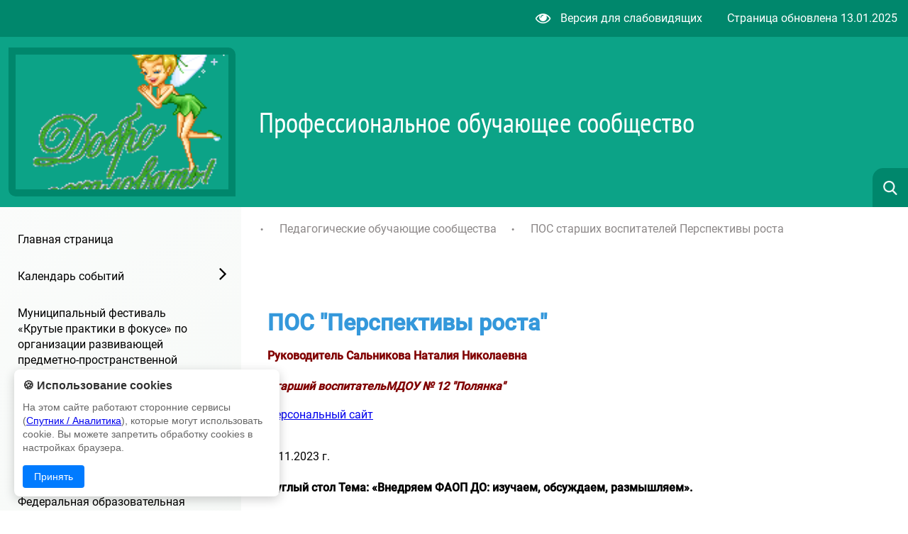

--- FILE ---
content_type: text/html; charset=UTF-8
request_url: https://ds3-tmr.edu.yar.ru/o_nas/pos_starshih_vospitateley_p_43.html
body_size: 14040
content:
<!DOCTYPE html>
<html lang=ru>

<head>
    <title> ПОС старших воспитателей Перспективы роста</title>
    <meta http-equiv=Content-Type content="text/html; charset=UTF-8">
    <meta http-equiv=X-UA-Compatible content="IE=edge">
    <meta name="generator" content="CMS2.edu"><meta name="author" content="Тихомирова Н.В."><meta name="keywords"><meta name="description">
    <meta name=viewport content="width=device-width, initial-scale=1">
    <!-- metrica?type=meta, 0.0013sec -->
    <style>
:root {
  --c_headercolor: rgb(12, 163, 135);
  --c_headerinfo: rgb(0, 135, 108);
  --c_linkhover: #c9f0e9;
  --c_backlink: #166254;
  --c_searchplaceholder: #a8dfd5;
  --c_textcolor: #fff;
  --c_searchicon: none;
  --c_filterbutton: #1a88661a;
}</style>
    <link rel=stylesheet href="https://sites.edu.yar.ru/versions/v3/templates/cms2022-11/../shared_styles/font-awesome/css/font-awesome.css?bust=1764596024">
    <link rel=stylesheet href="https://sites.edu.yar.ru/versions/v3/templates/cms2022-11/css/style.css?bust=1764596024">
    <link type=text/css rel=stylesheet href="https://sites.edu.yar.ru/versions/v3/templates/shared_styles/css/admin-tools.css?bust=1764596024">
    <link type=text/css rel=stylesheet href="https://sites.edu.yar.ru/versions/v3/templates/shared_styles/css/flex-content.css?bust=1764596024">
    
    <link rel=stylesheet href="https://sites.edu.yar.ru/versions/v3/templates/cms2022-11/../shared_styles/css/banners.css?bust=1764596024">
    
    <script type=text/javascript>var require = {"paths":{"react":"../vendor/react.production.min","react-dom":"../vendor/react-dom.production.min","css":"../vendor/css.min"},"shim":[],"urlArgs":"bust=1764596024","baseUrl":"https://sites.edu.yar.ru/versions/v3/site/js"}; 
var config = {"basePath":"https://ds3-tmr.edu.yar.ru/","systemPath":"https://sites.edu.yar.ru/versions/v3/application"};</script>
    <script type=text/javascript src="https://sites.edu.yar.ru/versions/v3/site/js/../vendor/require.min.js?bust=1764596024"></script>
    <script type=text/javascript src="https://sites.edu.yar.ru/versions/v3/site/js/admin-tools.js?bust=1764596024"></script>
    <script type=text/javascript src="https://sites.edu.yar.ru/versions/v3/site/js/watch.js?bust=1764596024"></script>
    <script type=text/javascript src="https://sites.edu.yar.ru/versions/v3/site/js/autocomplete.js?bust=1764596024"></script>
    <script type=text/javascript src="https://sites.edu.yar.ru/versions/v3/site/js/lazyload.js?bust=1764596024"></script>
    
    <!-- favicon, 0.0003sec --><!--NO FAVICON-->
    <script type=text/javascript>
        /**/
        requirejs(["autosize", "clean", "documents"], function (autosize, clean, docs) {
            autosize('autosize');
            clean('content');
            docs('content', config.systemPath + '/..');
        });
        /**/
    </script>
</head>

<body class="theme-none">
    <div class=wrapper>
        <header class=header>
            <div class="header__info">
                <div class="header__info-vision">
                    <a href="https://ds3-tmr.edu.yar.ru/?with_template=blind"><i class="fa fa-eye fa-lg" style="margin-right: 10px;"></i>
                        Версия для
                        слабовидящих</a>
                </div>
                
                <div class="header__info-update">
                    Страница обновлена <span>13.01.2025</span>
                </div>
                
            </div>
            
            <div class="header__container">
                <div class="header__inner">
                    <div class="header__photo border-on">
                        <a href="https://ds3-tmr.edu.yar.ru//index.html">
                            <img src="https://ds3-tmr.edu.yar.ru/18bd50098a9c9073100158e035db9a86_w320_h210.gif" alt="Фото организации">
                            </a>
                    </div>
                    
                    <h1 class="header__title" id=autosize data-max-height=240 style="visibility: hidden">Профессиональное обучающее сообщество              </h1>
                </div>
                
            </div>
            
            <!-- searchautocomplete?template=cms2022-11, 0.0006sec --><link rel="stylesheet" type="text/css" href="https://sites.edu.yar.ru/versions/v3/components/searchautocomplete/templates/cms2022-11/css/search.css"/> <form class="search" id="search" action="https://ds3-tmr.edu.yar.ru//search.html" method="get"> <div class="search__inner"> <img class="search__icon" src="https://sites.edu.yar.ru/versions/v3/components/searchautocomplete/templates/cms2022-11/images/search-icon.png" alt=""/> <input id="query" class="search__input" placeholder="Найти..." name="q" type="text" autocomplete="off"/> <div class="search__cross"> <span class="search__cross-bar"></span> <span class="search__cross-bar"></span> </div> </div> <div id="suggestion-box-anchor"></div> </form>
        </header>
        <div class=nav-mobile>
            
    <div class="nav-mobile__header">
        <!-- searchautocomplete?template=cms2022-11-search-mobile, 0.0006sec --><link rel="stylesheet" type="text/css" href="https://sites.edu.yar.ru/versions/v3/components/searchautocomplete/templates/cms2022-11-search-mobile/css/searchmobile.css"/> <form class="nav-mobile__search" id="search-mobile" action="https://ds3-tmr.edu.yar.ru//search.html" method="get"> <div class="nav-mobile__hamburger"> <span class="nav-mobile__hamburger-bar"></span> <span class="nav-mobile__hamburger-bar"></span> <span class="nav-mobile__hamburger-bar"></span> </div> <img class="nav-mobile__search-icon" src="https://sites.edu.yar.ru/versions/v3/components/searchautocomplete/templates/cms2022-11-search-mobile/images/search-icon.png" alt=""/> <input class="nav-mobile__search-input" placeholder="Найти..." name="q" type="text" autocomplete="off"/> <div class="nav-mobile__search-cross"> <span class="nav-mobile__search-cross-bar"></span> <span class="nav-mobile__search-cross-bar"></span> </div> </form>
    </div>
    

    <div class="nav-mobile__items">
        <!-- treemenu?id=left&template=cms2022-11-mobile-navigate&maxlevel=0&other=on, 0.0099sec -->  <ul class="nav-mobile__links">  <li class=""> <a class="" href="https://ds3-tmr.edu.yar.ru/index.html">Главная страница </a>     </li>  <li class=""> <a class=" nav-link" href="https://ds3-tmr.edu.yar.ru/kalendar_sobitiy/kalendar_sobitiy.html">Календарь событий</a>   <ul>  <li class=""><a href="https://ds3-tmr.edu.yar.ru/kalendar_sobitiy/kalendar_sobitiy.html" class="">Календарь событий</a>    </li>  </ul>  </li>  <li class=""> <a class="" href="https://ds3-tmr.edu.yar.ru/progulka_v_fokuse.html">Муниципальный фестиваль «Крутые практики в фокусе» по организации развивающей предметно-пространственной среды на прогулочных участках в детских садах</a>     </li>  <li class=""> <a class=" nav-link" href="https://ds3-tmr.edu.yar.ru/stena_pamyati/proektaya.html">Стена памяти</a>   <ul>  <li class=""><a href="https://ds3-tmr.edu.yar.ru/stena_pamyati/proektaya.html" class="">Стена памяти</a>    </li>  </ul>  </li>  <li class=""> <a class=" nav-link" href="https://ds3-tmr.edu.yar.ru/glavnaya_stranitsa/fgo.html">ФГОС ДО</a>   <ul>  <li class=""><a href="https://ds3-tmr.edu.yar.ru/glavnaya_stranitsa/fgo.html" class="">ФГОС ДО</a>    </li>  <li class=""><a href="https://ds3-tmr.edu.yar.ru/glavnaya_stranitsa/realizatsiya_fgos_do_v_tutaevskom_mun_55.html" class="">Реализация ФГОС ДО в Тутаевском муниципальном районе </a>    </li>  </ul>  </li>  <li class=""> <a class="" href="https://ds3-tmr.edu.yar.ru/federalnaya_obrazovatelnaya/federalnaya_obrazovatelnay_154.html">Федеральная образовательная программа дошкольного образования</a>     </li>  <li class=""> <a class=" nav-link" href="https://ds3-tmr.edu.yar.ru/virtualnaya_ekskursiya_v_formate_power_point/virtualnaya_ekskursiya_v_formate_power_point.html">Муниципальные конкурсы</a>   <ul>  <li class=""><a href="https://ds3-tmr.edu.yar.ru/virtualnaya_ekskursiya_v_formate_power_point/virtualnaya_ekskursiya_v_formate_power_point.html" class="">«Виртуальная экскурсия в формате Power Point»</a>    </li>  <li class=""><a href="https://ds3-tmr.edu.yar.ru/virtualnaya_ekskursiya_v_formate_power_point/festival_didakticheskih_igr_80.html" class="">Фестиваль дидактических игр  по сенсорному развитию для детей раннего возраста</a>    </li>  </ul>  </li>  <li class="active"> <a class=" nav-link" href="https://ds3-tmr.edu.yar.ru/o_nas/pos_starshih_vospitateley_p_43.html">Педагогические обучающие сообщества</a>   <ul>  <li class="active"><a href="https://ds3-tmr.edu.yar.ru/o_nas/pos_starshih_vospitateley_p_43.html" class="">ПОС старших воспитателей Перспективы роста</a>    </li>  <li class=""><a href="https://ds3-tmr.edu.yar.ru/o_nas/rayonnoe_metodicheskoe_ob_e_72.html" class="">Районное методическое объединение воспитателей дошкольного образования</a>    </li>  <li class=""><a href="https://ds3-tmr.edu.yar.ru/o_nas/pos_novie_tehnologii.html" class="">ПОС &quot;Новые технологии для нового поколения&quot;</a>    </li>  <li class=""><a href="https://ds3-tmr.edu.yar.ru/o_nas/pos_sreda__tretiy_uchitel.html" class="">ПОС &quot;Пространство 4Т&quot;</a>    </li>  <li class=""><a href="https://ds3-tmr.edu.yar.ru/o_nas/rayonnoe_metodicheskoe_ob_e_71.html" class="">ПОС  &quot;Крутая песочница&quot; воспитателей  групп раннего возраста</a>    </li>  </ul>  </li>  <li class=""> <a class="" href="https://ds3-tmr.edu.yar.ru/gostevaya_/gostevaya_stranitsa.html">Гостевая книга </a>     </li>  <li class="0"> <a class="" href="https://www.edu.yar.ru/russian/org/schools/index.html">Другие организации</a>     </li>  </ul>
    </div>
    



        </div>
        
        <main class=content>
            <nav class=nav>
                
    <!-- treemenu?id=left&template=cms2022-11-navigate&maxlevel=0&other=on, 0.0048sec -->  <ul class="nav__links">  <li class=""> <a href="https://ds3-tmr.edu.yar.ru/index.html" class="">Главная страница </a>     </li>  <li class=""> <a href="https://ds3-tmr.edu.yar.ru/kalendar_sobitiy/kalendar_sobitiy.html" class=" nav-link">Календарь событий</a>   <ul>  <li class="nav__link-main "><a href="https://ds3-tmr.edu.yar.ru/kalendar_sobitiy/kalendar_sobitiy.html" class="">Календарь событий</a>    </li>  </ul>  </li>  <li class=""> <a href="https://ds3-tmr.edu.yar.ru/progulka_v_fokuse.html" class="">Муниципальный фестиваль «Крутые практики в фокусе» по организации развивающей предметно-пространственной среды на прогулочных участках в детских садах</a>     </li>  <li class=""> <a href="https://ds3-tmr.edu.yar.ru/stena_pamyati/proektaya.html" class=" nav-link">Стена памяти</a>   <ul>  <li class="nav__link-main "><a href="https://ds3-tmr.edu.yar.ru/stena_pamyati/proektaya.html" class="">Стена памяти</a>    </li>  </ul>  </li>  <li class=""> <a href="https://ds3-tmr.edu.yar.ru/glavnaya_stranitsa/fgo.html" class=" nav-link">ФГОС ДО</a>   <ul>  <li class="nav__link-main "><a href="https://ds3-tmr.edu.yar.ru/glavnaya_stranitsa/fgo.html" class="">ФГОС ДО</a>    </li>  <li class="nav__link-main "><a href="https://ds3-tmr.edu.yar.ru/glavnaya_stranitsa/realizatsiya_fgos_do_v_tutaevskom_mun_55.html" class="">Реализация ФГОС ДО в Тутаевском муниципальном районе </a>    </li>  </ul>  </li>  <li class=""> <a href="https://ds3-tmr.edu.yar.ru/federalnaya_obrazovatelnaya/federalnaya_obrazovatelnay_154.html" class="">Федеральная образовательная программа дошкольного образования</a>     </li>  <li class=""> <a href="https://ds3-tmr.edu.yar.ru/virtualnaya_ekskursiya_v_formate_power_point/virtualnaya_ekskursiya_v_formate_power_point.html" class=" nav-link">Муниципальные конкурсы</a>   <ul>  <li class="nav__link-main "><a href="https://ds3-tmr.edu.yar.ru/virtualnaya_ekskursiya_v_formate_power_point/virtualnaya_ekskursiya_v_formate_power_point.html" class="">«Виртуальная экскурсия в формате Power Point»</a>    </li>  <li class="nav__link-main "><a href="https://ds3-tmr.edu.yar.ru/virtualnaya_ekskursiya_v_formate_power_point/festival_didakticheskih_igr_80.html" class="">Фестиваль дидактических игр  по сенсорному развитию для детей раннего возраста</a>    </li>  </ul>  </li>  <li class="active"> <a href="https://ds3-tmr.edu.yar.ru/o_nas/pos_starshih_vospitateley_p_43.html" class=" nav-link">Педагогические обучающие сообщества</a>   <ul>  <li class="nav__link-main active"><a href="https://ds3-tmr.edu.yar.ru/o_nas/pos_starshih_vospitateley_p_43.html" class="">ПОС старших воспитателей Перспективы роста</a>    </li>  <li class="nav__link-main "><a href="https://ds3-tmr.edu.yar.ru/o_nas/rayonnoe_metodicheskoe_ob_e_72.html" class="">Районное методическое объединение воспитателей дошкольного образования</a>    </li>  <li class="nav__link-main "><a href="https://ds3-tmr.edu.yar.ru/o_nas/pos_novie_tehnologii.html" class="">ПОС &quot;Новые технологии для нового поколения&quot;</a>    </li>  <li class="nav__link-main "><a href="https://ds3-tmr.edu.yar.ru/o_nas/pos_sreda__tretiy_uchitel.html" class="">ПОС &quot;Пространство 4Т&quot;</a>    </li>  <li class="nav__link-main "><a href="https://ds3-tmr.edu.yar.ru/o_nas/rayonnoe_metodicheskoe_ob_e_71.html" class="">ПОС  &quot;Крутая песочница&quot; воспитателей  групп раннего возраста</a>    </li>  </ul>  </li>  <li class=""> <a href="https://ds3-tmr.edu.yar.ru/gostevaya_/gostevaya_stranitsa.html" class="">Гостевая книга </a>     </li>  <li class="0"> <a href="https://www.edu.yar.ru/russian/org/schools/index.html" class="">Другие организации</a>     </li>  </ul>

            </nav>

            <div class=text>
                <div class=container>
                    <div class="text__info">
                        <div class="text__info-update">
                            Страница обновлена <span>13.01.2025</span>
                        </div>
                        
                        <div class="text__info-eye">
                            <a href="https://ds3-tmr.edu.yar.ru/?with_template=blind"><i class="fa fa-eye fa-lg" style="margin-right: 10px;"></i> Версия для
                                слабовидящих</a>
                        </div>
                        
                        <div class="text__info-title">Профессиональное обучающее сообщество              </div>
                        
                    </div>
                    
                    <!-- breadcrumbs?template=cms2022-11, 0.0016sec --><ul class="breadcrumbs">  <li> <a href="">Педагогические обучающие сообщества</a>  </li>  <li>  <a class="last" href="https://ds3-tmr.edu.yar.ru/o_nas/pos_starshih_vospitateley_p_43.html">ПОС старших воспитателей Перспективы роста</a> </li>  </ul>
                    <div class="text__button-up"><i class="fa fa-angle-up fa-lg"></i></div>
                    
                    <div id=content><div id = 'block73' class='bl-1'><p style="text-align:justify">&nbsp;</p>

<table border="0" cellpadding="1" cellspacing="1" style="width:800px">
	<tbody>
		<tr>
			<td><img alt src="https://ds3-tmr.edu.yar.ru/izobrazheniya/tfbxnxzhd2g_w250_h177_w250_h177.jpg" style="height:177px; width:250px"></td>
			<td>
			<h1><span style="color:#3498db"><span face="Times New Roman, Times, serif"><strong>ПОС&nbsp;</strong></span><strong>"Перспективы роста"</strong></span></h1>

			<p><span style="line-height:1.7"><span><span><span><strong><span><span style="color:maroon">Руководитель Сальникова Наталия Николаевна</span></span></strong></span></span></span></span></p>

			<p style="text-align:start"><span style="line-height:1.7"><span><span><span><span style="text-decoration-thickness:initial"><span style="text-decoration-style:initial"><span style="text-decoration-color:initial"><span><strong><em><span style="color:maroon">Старший воспитательМДОУ № 12 "Полянка"</span></em></strong></span></span></span></span></span></span></span></span></p>

			<p style="text-align:start"><a href="https://salnickova.tilda.ws/">Персональный сайт</a></p>
			</td>
		</tr>
	</tbody>
</table>

<p><span><span><span style="line-height:21.0pt"><span><span><span><span style="color:black">30.11.2023 г.</span></span></span></span></span></span></span></p>

<p style="text-align:justify"><span><span><span style="text-justify:inter-ideograph"><span style="line-height:21.0pt"><span><strong><span><span><span style="color:black">Круглый стол&nbsp;Тема: «Внедряем ФАОП ДО: изучаем, обсуждаем, размышляем».</span></span></span></strong></span></span></span></span></span></p>

<p><span><span><span style="line-height:normal"><span><strong><span><span><span style="color:black">План заседания</span></span></span></strong></span></span></span></span></p>

<ol>
	<li><span><span><span style="line-height:normal"><span><span><span><span style="color:black">Корректировка плана работы.</span></span></span></span></span></span></span></li>
	<li style="text-align:justify"><span><span><span style="text-justify:inter-ideograph"><span style="line-height:normal"><span><span><span><span style="color:red">Выступление ст. воспитателя МДОУ № 11 «Колокольчик» «Составление Образовательной программы дошкольного образования».</span></span></span></span></span></span></span></span></li>
	<li style="text-align:justify"><span><span><span style="text-justify:inter-ideograph"><span style="line-height:normal"><span><span><span><span style="color:red">Сообщение информации с вебинара ИРО «Новый учебный год: реализуем образовательную программу ДО в соответствии с ФОП ДО» (Сальникова Н.Н., ст. воспитатель МДОУ № 12 «Полянка», руководитель ПОС ст. воспитателей).</span></span></span></span></span></span></span></span></li>
	<li style="text-align:justify"><span><span><span style="text-justify:inter-ideograph"><span style="line-height:normal"><span><span><span><span style="color:black">Организационные вопросы (Скворцова Н.А., методист&nbsp; МУДПО «ИОЦ»).</span></span></span></span></span></span></span></span></li>
</ol>

<ul>
	<li><span><span style="line-height:115%"><span><strong><span><span style="line-height:115%"><span>Видеофрагмент &nbsp;«Неудобный ребёнок»</span></span></span></strong></span></span></span></li>
	<li style="text-align:justify"><span><span><span style="text-justify:inter-ideograph"><span><strong><span>Упражнение &nbsp;«Дерево ожиданий».</span></strong></span></span></span></span></li>
</ul>

<p style="text-align:justify"><span><span><span style="text-justify:inter-ideograph"><span><strong><span>Цель:</span></strong><span>&nbsp;участники самостоятельно формируют свои ожидания от заседания ПОС, узнают об ожиданиях других участников, на протяжении всего мероприятия видят свое продвижение вперед, либо оставшиеся нерешённые вопросы.</span></span></span></span></span></p>

<p style="text-align:justify"><span><span><span style="text-justify:inter-ideograph"><span><strong><span>Материал:</span></strong><span>&nbsp;заготовленные заранее из цветной бумаги шаблоны яблок, фломастеры, плакат, скотч.</span></span></span></span></span></p>

<p style="text-align:justify"><span><span><span style="text-justify:inter-ideograph"><span><strong><span>Структура работы:&nbsp;</span></strong><span>Ведущий заранее готовит большой плакат с «условным деревом». Участникам заранее раздаются заготовленные яблоки. На них участники пишут свои ожидания от семинара и по очереди помещают их на дерево. Ожиданий может быть несколько. По мере того как пожелания будут исполняться, т.е. яблоки начнут «созревать», можно их срывать и складывать в корзину.</span></span></span></span></span></p>

<ul>
	<li style="text-align:justify"><span><span style="text-justify:inter-ideograph"><span style="line-height:115%"><span><em><span><span style="line-height:115%"><span>АОП ДО для обучающихся <strong>с нарушениями слуха</strong> (глухих, слабослышащих и позднооглохших, перенесших операцию по кохлеарной имплантации (КИ).</span></span></span></em></span></span></span></span></li>
	<li style="text-align:justify"><span><span style="text-justify:inter-ideograph"><span style="line-height:115%"><span><em><span><span style="line-height:115%"><span>АОП ДО для обучающихся <strong>с нарушениями зрения</strong> (слепых, слабовидящих, с амблиопией и косоглазием).</span></span></span></em></span></span></span></span></li>
	<li style="text-align:justify"><span><span style="text-justify:inter-ideograph"><span style="line-height:115%"><span><em><span><span style="line-height:115%"><span>АОП ДО для обучающихся <strong>с тяжелыми нарушениями речи</strong> (далее - ТНР).</span></span></span></em></span></span></span></span></li>
	<li style="text-align:justify"><span><span style="text-justify:inter-ideograph"><span style="line-height:115%"><span><em><span><span style="line-height:115%"><span>АОП ДО для обучающихся <strong>с нарушениями опорно-двигательного аппарата</strong> (далее - НО ДА).</span></span></span></em></span></span></span></span></li>
	<li style="text-align:justify"><span><span style="text-justify:inter-ideograph"><span style="line-height:115%"><span><em><span><span style="line-height:115%"><span>АОП ДО для обучающихся <strong>с задержкой психического развития</strong> (далее - ЗПР).</span></span></span></em></span></span></span></span></li>
	<li style="text-align:justify"><span><span style="text-justify:inter-ideograph"><span style="line-height:115%"><span><em><span><span style="line-height:115%"><span>АОП ДО для обучающихся с <strong>расстройствами аутистического спектра</strong> (далее - РАС).</span></span></span></em></span></span></span></span></li>
	<li style="text-align:justify"><span><span style="text-justify:inter-ideograph"><span style="line-height:115%"><span><em><span><span style="line-height:115%"><span>АОП ДО для обучающихся <strong>с умственной отсталостью</strong> (интеллектуальными нарушениями) (далее - УО).</span></span></span></em></span></span></span></span></li>
	<li style="text-align:justify"><span><span style="text-justify:inter-ideograph"><span style="line-height:115%"><span><em><span><span style="line-height:115%"><span>АОП ДО для обучающихся <strong>с тяжелыми множественными нарушениями развития</strong> (далее - ТМНР).</span></span></span></em></span></span></span></span></li>
</ul>

<p style="text-align:justify"><span><span style="text-justify:inter-ideograph"><span style="line-height:normal"><span><strong><em><span><span>Адаптированные программы:</span></span></em></strong></span></span></span></span></p>

<p style="text-align:justify"><span><span style="text-justify:inter-ideograph"><span style="line-height:normal"><span><em><u><span><span>&nbsp;Группа комбинированной направленности</span></span></u><span><span> – ОП ДО +АОП ДО по&nbsp;количеству детей</span></span></em></span></span></span></span><span><span style="text-justify:inter-ideograph"><span style="line-height:normal"><span><em><span><span>&nbsp; &nbsp; &nbsp; &nbsp; &nbsp; &nbsp; &nbsp; &nbsp; &nbsp; &nbsp; &nbsp; &nbsp; &nbsp; &nbsp; &nbsp; &nbsp; &nbsp; &nbsp; &nbsp; &nbsp; &nbsp; &nbsp; &nbsp; &nbsp; &nbsp; &nbsp; &nbsp; &nbsp; &nbsp; &nbsp; &nbsp; &nbsp;</span></span></em></span></span></span></span></p>

<p style="text-align:justify"><span><span style="text-justify:inter-ideograph"><span style="line-height:normal"><span><em><u><span><span>Группа компенсирующей направленности</span></span></u></em><em><span><span> – АОП ДО по диагнозам</span></span></em></span></span></span></span></p>

<p style="text-align:justify"><span><span style="text-justify:inter-ideograph"><span style="line-height:normal"><span><strong><span><span>Вопросы для обсуждения: </span></span></strong></span></span></span></span></p>

<ul>
	<li style="text-align:justify"><span><span style="text-justify:inter-ideograph"><span style="line-height:normal"><span><strong><span><span>Какие программы должны быть у узких специалистов?</span></span></strong></span></span></span></span></li>
</ul>

<p style="text-align:justify"><span><span style="text-justify:inter-ideograph"><span style="line-height:normal"><span><span><span>&nbsp;(учитель-логопед, педагог-психолог, инструктор по физической культуре, музыкальный руководитель).</span></span></span></span></span></span></p>

<ul>
	<li style="text-align:justify"><span><span style="text-justify:inter-ideograph"><span style="line-height:normal"><span><strong><span><span>дети-инвалиды (АОП или Программа реализации ИПРА?)</span></span></strong></span></span></span></span></li>
</ul>

<p style="text-align:justify"><span><span><span style="text-justify:inter-ideograph"><span style="line-height:normal"><span><strong><em><span><span><span style="color:black">Структура АОП для ребёнка с ОВЗ</span></span></span></em></strong><strong>&nbsp; </strong></span></span></span></span></span></p>

<p style="text-align:justify"><span><span><span style="text-justify:inter-ideograph"><span style="line-height:normal"><span><strong><span><span><span style="color:black"><em>Индивидуальный образовательный маршрут</em></span></span></span></strong></span></span></span></span></span></p>

<ul>
	<li style="text-align:justify"><span><span><span style="text-justify:inter-ideograph"><span style="line-height:normal"><span><span><span><span style="color:black">Сальникова Н.Н., ст. воспитатель МДОУ № 12 «Полянка»,</span></span></span></span></span></span></span></span></li>
	<li style="text-align:justify"><span><span><span style="text-justify:inter-ideograph"><span style="line-height:normal"><span><span><span>Обсуждение структуры ИОМ.</span></span></span></span></span></span></span></li>
</ul>

<p style="text-align:justify">&nbsp;</p>

<p style="text-align:justify"><span><span style="line-height:normal"><span><strong><span><span><span><span style="color:#343434">10 февраля 2023 года</span></span></span></span></strong><span><span><span><span style="color:#343434">&nbsp; на базе МДОУ №5 «Радуга» ТМР, прошло&nbsp; заседание педагогического образовательного сообщества старших воспитателей «Перспективы роста», которое&nbsp; проходило &nbsp;в форме практикума по теме «Внутренняя система оценки качества дошкольного образования», целью которого являлось использование инструмента для комплексной оценки качества дошкольного образования шкалами </span></span></span></span><span lang="EN-US"><span><span><span style="color:#343434">ECERS</span></span></span></span><span><span><span><span style="color:#343434">-</span></span></span></span><span lang="EN-US"><span><span><span style="color:#343434">R</span></span></span></span><span><span><span><span style="color:#343434">. В ходе проведения мероприятия&nbsp; старший воспитатель&nbsp; Серебрякова М.В.. (МДОУ №5 «Радуга») из опыта работы&nbsp; представила <a href="../materiali_zasedaniy_mo/master-klass.pptx">мастер-класс&nbsp;</a> по тайм-менеджменту <a href="../materiali_zasedaniy_mo/master.docx">«Управляй своим&nbsp; временем»</a>, как одну из форм работы с педагогами. </span></span></span></span></span></span></span></p>

<p style="text-align:justify"><span><span style="line-height:normal"><span><span><span><span><span style="color:#343434">Заведующий МДОУ №5 «Радуга»&nbsp; Козлова И.В.<strong><em> &nbsp;&nbsp;</em></strong>и И.О. заведующего МДОУ №26 «Алёнушка» провели <a href="../materiali_zasedaniy_mo/master-klass___1_.docx">мастер-класс&nbsp; «Практическое применение&nbsp; шкал </a></span></span></span></span><a href="../materiali_zasedaniy_mo/master-klass___1_.docx"><span lang="EN-US"><span><span><span style="color:#343434">ECERS</span></span></span></span><span><span><span><span style="color:#343434">-</span></span></span></span><span lang="EN-US"><span><span><span style="color:#343434">R</span></span></span></span> </a><span><span><span><span style="color:#343434"><a href="../materiali_zasedaniy_mo/master-klass___1_.docx">в самообследовании педагога»</a>, в ходе которого была проведена, как теоретическая. так и практическая часть.&nbsp; Старшие воспитатели активно проводили самоанализ&nbsp; развивающей предметно - пространственной&nbsp; среды группы с использованием инструментария.&nbsp; </span></span></span></span></span></span></span></p>

<p style="text-align:justify"><span><span style="line-height:normal"><span><span><span><span><span style="color:#343434">В заключении подвели итоги мероприятия&nbsp; и обсудили&nbsp; план&nbsp; проведения следующего заседания</span></span></span></span></span></span></span></p>

<p style="text-align:justify"><span><span style="line-height:normal"><span><strong><span><span>13 &nbsp;января 2023</span></span></strong><span><span> года на базе МДОУ №3 «Лукошко» прошло очередное&nbsp; заседание&nbsp; педагогического образовательного сообщества старших воспитателей&nbsp; &nbsp;«Перспективы роста», на котором&nbsp; продолжали обсуждать вопрос по&nbsp; организации работы дошкольного учреждения с детьми с ограниченными возможностями здоровья.&nbsp; Это определенная группа детей, требующая особого внимания&nbsp; и подхода к воспитанию. На мероприятии выступила с презентацией «Ребенок с ОВЗ в ДОО: нормативная основа для успешной реализации &nbsp;адаптивно развивающей стратегии» к.п.н., методист МУ ДПО «ИОЦ» Ягодкина О.К. , где &nbsp;особое внимание &nbsp;&nbsp;было обращено на написание программ АООП и АОП.</span></span></span></span></span></p>

<p style="text-align:justify"><span><span style="line-height:normal"><span><span><span>Выявление отклонений в развитии и&nbsp; раннее начало целенаправленной комплексной коррекционной помощи позволяет исправить уже имеющиеся нарушения,</span></span></span></span></span></p>

<p style="text-align:justify"><span><span style="line-height:normal"><span><span><span>педагог – психолог, руководитель ПМПК «Центр&nbsp;&nbsp; Стимул»&nbsp;&nbsp; Петухова Н.А. &nbsp;в своем выступлении «Актуальные вопросы организации психолого-педагогического консилиума» обратила внимание на работу ППк, &nbsp;нормативно-правовую базу педагога-психолога ДОУ, алгоритм деятельности по выявлению детей с ОВЗ. </span></span></span></span></span></p>

<p style="text-align:justify"><span><span style="line-height:normal"><span><span><span>&nbsp;На заседании педагоги задавали вопросы, на которые&nbsp; получали исчерпывающие ответы, обменивались опытом работы.</span></span></span></span></span></p>

<p style="text-align:justify">&nbsp;</p>

<p style="text-align:justify">&nbsp;</p>

<p style="text-align:justify"><span><span style="line-height:normal"><span><strong><span><span>9 декабря 2022 года</span></span></strong><span><span> на базе МДОУ №5 «Радуга» ТМР, в рамках работы педагогического образовательного сообщества старших воспитателей «Перспективы роста»,</span></span></span></span></span></p>

<p style="text-align:justify"><span><span style="line-height:normal"><span><span><span>В профессиональном взаимодействии приняли участие 13 педагогов.</span></span></span></span></span></p>

<p><span><span style="line-height:normal"><span><span><span>Повышение уровня профессиональной компетентности участников педагогического образовательного сообщества проходило в форме круглого стола по теме «Внутренняя система оценки качества дошкольного образования», целью которого являлось обеспечение организационно-методического и информационно-аналитического сопровождения процесса реализации внутренней системы оценки качества дошкольного образования. </span></span></span></span></span></p>

<p style="text-align:justify"><span><span style="line-height:normal"><span><span><span>В ходе проведения мероприятия педагоги</span></span></span></span></span></p>

<p style="text-align:justify"><span><span style="line-height:normal"><span><span><span>&nbsp;Зимина О.А. (МДОУ №4 «Буратино»)&nbsp;<a href="../materiali_zasedaniy_mo/chto_takoe_forsayt-_sessiya.pptx"><span style="color:blue">Что такое ФОРСАЙТ- сессия?</span></a></span></span></span></span></span></p>

<p style="text-align:justify"><span><span style="line-height:normal"><span><span><span>&nbsp;Веселова Т.В.&nbsp; (МДОУ №6 «Ягодка») &nbsp;</span></span></span></span></span></p>

<p style="text-align:justify"><span><span style="line-height:normal"><span><span><span>из опыта работы представили материал <a href="../materiali_zasedaniy_mo/forsayt-sessiya.pptx"><span style="color:blue">«Форсайт-сессия, как одна из форм работы с педагогами»</span></a>.&nbsp;</span></span></span></span></span></p>

<p style="text-align:justify"><span><span style="line-height:normal"><span><span><span>Козлова И.В. (МДОУ №5 «Радуга») в своем выступлении акцентировала внимание на: актуальность, нормативно-правовую базу и условия проведения ВСОКО в ДОУ</span></span></span></span></span></p>

<ul>
	<li><span><span style="line-height:normal"><span style="tab-stops:list 36.0pt"><span><span><span>Внутренняя система оценки качества образования в ДОУ</span></span></span></span></span></span></li>
</ul>

<p><span><span style="line-height:normal"><span><span><span><a href="../materiali_zasedaniy_mo/vsoko.pptx"><span style="color:blue">Презентация</span></a>, <a href="../materiali_zasedaniy_mo/vistuplenie.docx"><span style="color:blue">выступление</span></a></span></span></span></span></span></p>

<p><span><span style="line-height:normal"><span><span><span><a href="../materiali_zasedaniy_mo/karta_tehnologii_ikt.doc"><span><span style="color:blue">Диагностическая карта инновационного потенциала педагога 2015- 2016 уч.год</span></span></a></span></span></span></span></span></p>

<p><span><span style="line-height:normal"><span><span><span><a href="../materiali_zasedaniy_mo/polozhenie_o_vnutrenney_sisteme_otsenki_kachestva_obrazovaniya.docx"><span><span style="color:blue">Положение о внутренней системе оценки качества образования</span></span></a></span></span></span></span></span></p>

<p><span><span style="line-height:normal"><span><span><span><a href="../materiali_zasedaniy_mo/polozhenie_o_kontrolno_-_analiticheskoy_deyatelnosti.doc"><span><span style="color:blue">Положение о контрольно-аналитической деятельности ДОУ</span></span></a></span></span></span></span></span></p>

<p><span><span style="line-height:normal"><span><span><span><a href="../materiali_zasedaniy_mo/polozhenie_o_monitoringe.doc"><span><span style="color:blue">Положение о мониторинге качества предоставляемых услуг в МДОУ детский сад № 5 «Радуга»</span></span></a></span></span></span></span></span></p>

<p style="text-align:justify"><span><span style="line-height:normal"><span><span><span>&nbsp;Захарова Л.Ф. (МДОУ №26 «Алёнушка»), рассказала об использовании шкалы ECERS для комплексной оценки качества образования. </span></span></span></span></span></p>

<p style="text-align:justify"><span><span style="line-height:normal"><span><span><span>Тихомирова Н.В. руководитель ПОС провела рефлексию в форме упражнения «Конверты» </span></span></span></span></span></p>

<p style="text-align:justify"><span><span style="line-height:normal"><span><span><span>Участники встречи поблагодарили выступающих за представленную информацию, выразили потребность в использовании предоставленной практики, а также возможность проведения практического занятия в рамках педагогического образовательного сообщества по использованию шкалы ECERS.</span></span></span></span></span></p>

<p style="text-align:justify">&nbsp;</p>

<p><span><span style="line-height:normal"><span><span><span><a href="../mo_starshiy_vozrast/pedsovet_chto_gde_kogda.pdf" target="_blank"><span style="color:blue">Педсовет "Речевое развитие дошкольников"</span></a> форма проведения интеллектуальная игра "Что? Где? Когда? " автор Леванова Ксения Евгеньевна – старший воспитатель МДОУ № 8 "Колосок" (<a href="../mo_starshiy_vozrast/pedsovet.docx"><span style="color:blue">сценарий</span></a>, <a href="../mo_starshiy_vozrast/zadaniya.docx"><span style="color:blue">задания</span></a>);</span></span></span></span></span></p>

<p><span><span style="line-height:normal"><span><span><span><a href="../mo_starshiy_vozrast/soprovozhdenie_detey_s_ovz.docx"><span style="color:blue">Выступление</span></a> учителя - логопеда Атоян Светланы Евгеньевны</span></span></span></span></span></p>

<p><span><span style="line-height:normal"><span><span><span>"Создание &nbsp;специальных условий&nbsp; для&nbsp; дошкольников с ТНР в условиях дошкольной образовательной организации" (</span></span><span><span><a href="../mo_starshiy_vozrast/sozdanie_usloviy_dlya_detey_s_ovz.pptx"><span><span style="color:blue">презентация</span></span></a></span></span><span><span>, </span></span><span><span><a href="../mo_starshiy_vozrast/rasporyazhenie_minprosveshcheniya_rf_ot_06_04_2021_n_r-77_o_vnesenii_izmeneniy_v_primernoe_polozhenie_ob.rtf"><span><span style="color:blue">приложение</span></span></a></span></span><span><span>)</span></span></span></span></span></p>

<p style="text-align:justify">&nbsp;</p>
</div></div>
                </div>
                
            </div>
            
        </main>
        <!-- banners, 0.0594sec --><link href="https://sites.edu.yar.ru/versions/v3/components/banners/templates/modern/css/style.css" rel="stylesheet" type="text/css"/> <div class="_resource"> <div class="_resource__wrapper"> <div class="_resource__list" id="_resource__slider">        <div class="_resource__item"> <a class="_resource__link" target="_blank" href="https://www.edu.yar.ru"> <div class="_resource__image" style="background-image: url(https://cms2.edu.yar.ru//res_images/color/ctiso.png)" title="Областной информационно-образовательный портал"></div> <span class="_resource__title">Областной информационно-образовательный портал</span> </a> </div>  <div class="_resource__item"> <a class="_resource__link" target="_blank" href="https://edu.gov.ru/press/9388/minprosvescheniya-rossii-utverdilo-plan-meropriyatiy-goda-detskogo-otdyha/"> <div class="_resource__image" style="background-image: url(https://cms2.edu.yar.ru//res_images/god-detskogo-otdiha.png)" title="Год детского отдыха в системе образования"></div> <span class="_resource__title">Год детского отдыха в системе образования</span> </a> </div>  <div class="_resource__item"> <a class="_resource__link" target="_blank" href="http://math.edu.yar.ru"> <div class="_resource__image" style="background-image: url(https://cms2.edu.yar.ru//res_images/color/math.png)" title="Региональный портал «Математика для всех»"></div> <span class="_resource__title">Региональный портал «Математика для всех»</span> </a> </div>  <div class="_resource__item"> <a class="_resource__link" target="_blank" href="https://объясняем.рф/"> <div class="_resource__image" style="background-image: url(https://cms2.edu.yar.ru//res_images/color/logo_obyasnyaem.png)" title="объясняем.рф"></div> <span class="_resource__title">объясняем.рф</span> </a> </div>  <div class="_resource__item"> <a class="_resource__link" target="_blank" href="https://www.edu.yar.ru/safety/longreads/202206profilaktika.html"> <div class="_resource__image" style="background-image: url(https://cms2.edu.yar.ru//res_images/color/safety_0.png)" title="Осторожно - мошенники!"></div> <span class="_resource__title">Осторожно - мошенники!</span> </a> </div>  <div class="_resource__item"> <a class="_resource__link" target="_blank" href="https://podrostok.edu.yar.ru"> <div class="_resource__image" style="background-image: url(https://cms2.edu.yar.ru//res_images/color/podrostok.png)" title="Интернет-сайт «Подросток и закон»"></div> <span class="_resource__title">Интернет-сайт «Подросток и закон»</span> </a> </div>  <div class="_resource__item"> <a class="_resource__link" target="_blank" href="https://www.edu.yar.ru/safety"> <div class="_resource__image" style="background-image: url(https://cms2.edu.yar.ru//res_images/color/bezo.png)" title="Информационный раздел сети образовательных учреждений Ярославской области, посвященный безопасной работе в сети Интернет"></div> <span class="_resource__title">Информационный раздел сети образовательных учреждений Ярославской области, посвященный безопасной работе в сети Интернет</span> </a> </div>  <div class="_resource__item"> <a class="_resource__link" target="_blank" href="https://culture76.ru/school-culture/"> <div class="_resource__image" style="background-image: url(https://cms2.edu.yar.ru//res_images/color/culture76.png)" title="Культура для школьников на портале Культура Ярославии"></div> <span class="_resource__title">Культура для школьников на портале Культура Ярославии</span> </a> </div>  <div class="_resource__item"> <a class="_resource__link" target="_blank" href="https://www.gosuslugi.ru/"> <div class="_resource__image" style="background-image: url(https://cms2.edu.yar.ru//res_images/color/gosuslugi.png)" title="Единый портал государственных и муниципальных услуг"></div> <span class="_resource__title">Единый портал государственных и муниципальных услуг</span> </a> </div>  <div class="_resource__item"> <a class="_resource__link" target="_blank" href="https://deti-76.ru/"> <div class="_resource__image" style="background-image: url(https://cms2.edu.yar.ru//res_images/color/logo-final.png)" title="Официальное СМИ Уполномоченного по правам ребенка в Ярославской области"></div> <span class="_resource__title">Официальное СМИ Уполномоченного по правам ребенка в Ярославской области</span> </a> </div>  <div class="_resource__item"> <a class="_resource__link" target="_blank" href="https://talant.edu.yar.ru"> <div class="_resource__image" style="background-image: url(https://cms2.edu.yar.ru//res_images/color/talant.png)" title="Региональный портал «Таланты Ярославии»"></div> <span class="_resource__title">Региональный портал «Таланты Ярославии»</span> </a> </div>  <div class="_resource__item"> <a class="_resource__link" target="_blank" href="https://edu.gov.ru"> <div class="_resource__image" style="background-image: url(https://cms2.edu.yar.ru//res_images/color/edu_gov_ru.png)" title="Минпросвещения РФ"></div> <span class="_resource__title">Минпросвещения РФ</span> </a> </div>  <div class="_resource__item"> <a class="_resource__link" target="_blank" href="https://minobrnauki.gov.ru/"> <div class="_resource__image" style="background-image: url(https://cms2.edu.yar.ru//res_images/color/minobrnauki_gov_ru.png)" title="Минобрнауки РФ"></div> <span class="_resource__title">Минобрнауки РФ</span> </a> </div>  <div class="_resource__item"> <a class="_resource__link" target="_blank" href="https://xn--2024-u4d6b7a9f1a.xn--p1ai/"> <div class="_resource__image" style="background-image: url(https://cms2.edu.yar.ru//res_images/color/family24.png)" title="Год семьи"></div> <span class="_resource__title">Год семьи</span> </a> </div>  <div class="_resource__item"> <a class="_resource__link" target="_blank" href="https://edu.gov.ru/national-project"> <div class="_resource__image" style="background-image: url(https://cms2.edu.yar.ru//res_images/color/obrazovanie.png)" title="Национальный проект «Образование"></div> <span class="_resource__title">Национальный проект «Образование</span> </a> </div>  <div class="_resource__item"> <a class="_resource__link" target="_blank" href="https://edu.gov.ru/god_pedagoga_i_nastavnika#news-by-tags"> <div class="_resource__image" style="background-image: url(https://cms2.edu.yar.ru//res_images/color/banner_170x110.png)" title="Год педагога и наставника"></div> <span class="_resource__title">Год педагога и наставника</span> </a> </div>  <div class="_resource__item"> <a class="_resource__link" target="_blank" href="http://obrnadzor.gov.ru"> <div class="_resource__image" style="background-image: url(https://cms2.edu.yar.ru//res_images/color/obrnadzor_gov_ru.png)" title="Рособрнадзор"></div> <span class="_resource__title">Рособрнадзор</span> </a> </div>  <div class="_resource__item"> <a class="_resource__link" target="_blank" href="https://растимдетей.рф/"> <div class="_resource__image" style="background-image: url(https://cms2.edu.yar.ru//res_images/color/rastim.png)" title="Портал «Растим детей»"></div> <span class="_resource__title">Портал «Растим детей»</span> </a> </div>  <div class="_resource__item"> <a class="_resource__link" target="_blank" href="http://www.iro.yar.ru"> <div class="_resource__image" style="background-image: url(https://cms2.edu.yar.ru//res_images/color/iro.png)" title="ГАУ ДПО ЯО «Институт развития образования»"></div> <span class="_resource__title">ГАУ ДПО ЯО «Институт развития образования»</span> </a> </div>  <div class="_resource__item"> <a class="_resource__link" target="_blank" href="https://obrnadzor.gov.ru/gia/"> <div class="_resource__image" style="background-image: url(https://cms2.edu.yar.ru//res_images/color/ege-logo.png)" title="Официальный информационный портал ЕГЭ"></div> <span class="_resource__title">Официальный информационный портал ЕГЭ</span> </a> </div>  <div class="_resource__item"> <a class="_resource__link" target="_blank" href="https://fgos.ru/"> <div class="_resource__image" style="background-image: url(https://cms2.edu.yar.ru//res_images/color/fgos.png)" title="Федеральные государственные образовательные стандарты"></div> <span class="_resource__title">Федеральные государственные образовательные стандарты</span> </a> </div>  <div class="_resource__item"> <a class="_resource__link" target="_blank" href="http://resurs-yar.ru/"> <div class="_resource__image" style="background-image: url(https://cms2.edu.yar.ru//res_images/color/resurs.png)" title="Центр профессиональной ориентации и психологической поддержки «Ресурс»"></div> <span class="_resource__title">Центр профессиональной ориентации и психологической поддержки «Ресурс»</span> </a> </div>  <div class="_resource__item"> <a class="_resource__link" target="_blank" href="https://proektoria.online/forum"> <div class="_resource__image" style="background-image: url(https://cms2.edu.yar.ru//res_images/color/proektoria.png)" title="Всероссийский форум «ПроеКТОриЯ»"></div> <span class="_resource__title">Всероссийский форум «ПроеКТОриЯ»</span> </a> </div>  <div class="_resource__item"> <a class="_resource__link" target="_blank" href="https://www.edu.yar.ru/safety/sites/region/"> <div class="_resource__image" style="background-image: url(https://cms2.edu.yar.ru//res_images/color/bezo.png)" title="Региональный сегмент реестра безопасных Интернет-ресурсов для детей"></div> <span class="_resource__title">Региональный сегмент реестра безопасных Интернет-ресурсов для детей</span> </a> </div>                  </div> <div class="_resource__more"><a href="#" id="_resource__more" class="_resource__more-link"><span>&#9654;</span></a></div> </div> </div> <script>
(function () {
    var slider = document.getElementById('_resource__slider');
    var more = document.getElementById('_resource__more');
    more.addEventListener('click', function (event) {
        event.preventDefault();
        if (slider.style.height != 'auto') {
            more.classList.add('_resource__more-link--less');
            slider.style.height = 'auto';
        } else {
            more.classList.remove('_resource__more-link--less');
            slider.style.height = '180px';
        }
    });
} ());
</script>
        <footer class=footer>
            <div class=container>
                <div class="footer__inner">
                    <div class="footer__contacts">
                        <div class="footer__item">
                            <div class="footer__title">Адрес:</div>
                            
                            <a target="_blank" href="https://maps.yandex.ru?text=150000, Россия, г.Ярославль, ул. Собинова, 31/6, офис 204" class="footer__text">
                                <span>150000, Россия, г.Ярославль, ул. Собинова, 31/6, офис 204</span>
                            </a>
                            
                        </div>
                        <div class="footer__item">
                            <div class="footer__title">
                                Телефон:
                            </div>
                            <a href="tel:(4852) 30-29-62 " class="footer__text">
                                <span>(4852) 30-29-62 </span>
                             </a>
                        </div>
                        
                        
                    </div>

                    <div class="footer__rights">
                        <div class="footer__organization">
                            <!-- inline?code=copy, 0.001sec --><span class="copyright">&copy; Профессиональное обучающее сообщество, 2018 &#150; 2026</span>
                            <!-- inline?code=personal, 0.0003sec -->
                        </div>
                        <!-- inline?code=cms, 0.0002sec --><span class="cms"><a href="https://cms2.edu.yar.ru" target="_blank">Работает на CMS2.edu</a> при поддержке <a href="https://www.edu.yar.ru" target="_blank">&copy; ГУ ЯО &quot;Центр телекоммуникаций и информационных систем в образовании&quot;</a></span>
                    </div>
                    
                </div>
            </div>
        </footer>
    </div>
    
    <script src="https://sites.edu.yar.ru/versions/v3/templates/cms2022-11/script/main.js"></script>
    <!-- metrica, 0.0009sec -->  <script type="text/javascript">
   (function(m,e,t,r,i,k,a){m[i]=m[i]||function(){(m[i].a=m[i].a||[]).push(arguments)};
   m[i].l=1*new Date();k=e.createElement(t),a=e.getElementsByTagName(t)[0],k.async=1,k.src=r,a.parentNode.insertBefore(k,a)})
   (window, document, "script", "https://mc.yandex.ru/metrika/tag.js", "ym");

   ym(reliablecounter blog, "init", {
        id:reliablecounter blog,
        clickmap:true,
        trackLinks:true,
        accurateTrackBounce:true
   });
</script> <noscript><div><img src="https://mc.yandex.ru/watch/reliablecounter blog" style="position:absolute; left:-9999px;" alt=""/></div></noscript> 
    <!-- locked, 0.0003sec -->
    <!-- notify, 0.0006sec --><link rel="stylesheet" type="text/css" href="https://sites.edu.yar.ru/versions/v3/components/notify/templates/modern/css/notify.css"/> <div class="notification" id="notification"> <button class="notification-close" id="notificationClose">×</button> <div class="notification-title" id="notificationTitle"></div> <div class="notification-text" id="notificationText"></div> <button class="notification-button" id="notificationAccept">Принять</button> </div> <script src="https://sites.edu.yar.ru/versions/v3/components/notify/templates/modern/js/index.js"> </script>
</body>

</html>
<!-- time: 0.0884sec;
template: template.html
name: cms2022-11
v: 2
 -->


--- FILE ---
content_type: text/css
request_url: https://sites.edu.yar.ru/versions/v3/templates/cms2022-11/css/style.css?bust=1764596024
body_size: 2826
content:
@font-face{font-family:'PT Sans Narrow';font-style:normal;font-weight:400;font-display:swap;src:url(../fonts/PTSans-Narrow.woff2) format('woff2')}@font-face{font-family:'Roboto';font-style:normal;font-weight:300;src:url(../fonts/Roboto-Light.woff2) format('woff2')}@font-face{font-family:'Roboto';font-style:normal;font-weight:400;src:url(../fonts/Roboto-Regular.woff2) format('woff2')}@font-face{font-family:'Roboto';font-style:normal;font-weight:500;src:url(../fonts/Roboto-Medium.woff2) format('woff2')}@font-face{font-family:'Roboto Slab';font-style:normal;font-weight:600;src:url(../fonts/RobotoSlab-SemiBold.woff2) format('woff2')}@font-face{font-family:'Roboto Slab';font-style:normal;font-weight:700;src:url(../fonts/RobotoSlab-Bold.woff2) format('woff2')}.news{clear:both}.news__content>p{margin:0;line-height:1.7}.news_item{margin-bottom:50px}.news_item>h3{margin:0 0 15px}.news_item img:not(.poster-cards__images-item img){float:left;max-width:400px;max-height:400px;object-fit:contain;margin-right:15px;height:auto!important;width:auto!important;border-radius:5px}@media screen and (max-width:800px){.news_item img:not(.poster-cards__images-item img){float:none}}.news_item::after{clear:both;display:block;content:".";height:0;visibility:hidden;overflow:hidden}.news_date{display:block;font-weight:500;font-size:16px;line-height:23px;margin-bottom:5px}.news_header{font-weight:500;font-size:24px}.news__image{float:left}.pages{font-family:Roboto,sans-serif;font-size:25px;text-align:center;font-weight:400}.pages a,.pages span{width:24px;display:inline-block;text-decoration:none}.text img:not(img.photo-slider__active-image,.employee-image,.gallery__images-item img,.pic__img,.album__item img,.slide-list img,.search_filters__button label span img,.banners-horizontal a img,.poster-cards__image){max-width:100%;height:auto!important}body,html{height:100%}@media screen and (max-width:850px){body.stop-scroll,html.stop-scroll{overflow-y:hidden}}html{scroll-behavior:smooth}h2,h3{line-height:1.4}h2 a,h3 a{text-decoration:underline;color:#000}h2 a:hover,h3 a:hover{text-decoration:none}body{font-family:Roboto,sans-serif;font-size:16px;font-weight:400;line-height:22px;margin:0}body.theme-snow--dark-blue .header{background-image:url(../images/themes/snow-dark-blue.png);background-size:cover}body.theme-snow--blue .header{background-image:url(../images/themes/snow-blue.png);background-size:cover}body.theme-new-year--green .header{background-image:url(../images/themes/new-year-green.png);background-size:cover}body.theme-new-year--pink .header{background-image:url(../images/themes/new-year-pink.png);background-size:cover}body.theme-new-year--purple .header{background-image:url(../images/themes/new-year-purple.png);background-size:cover}body.theme-new-year--yellow .header{background-image:url(../images/themes/new-year-yellow.png);background-size:cover}body.theme-new-year--dark-yellow .header{background-image:url(../images/themes/new-year-dark-yellow.png);background-size:cover}.__blind__,.nav ul li>ul,.nav-mobile__items li>ul{display:none}._resource{background:0 0!important;padding-bottom:50px!important}.wrapper{display:flex;flex-direction:column;min-height:100vh}.header{background-color:var(--c_headercolor);position:relative}.header__info{background-color:var(--c_headerinfo);display:flex;align-items:center;padding:15px;justify-content:flex-end;color:var(--c_textcolor)}.header__info a,.nav-mobile__items li a{color:var(--c_textcolor);text-decoration:none}.header__info-link-update,.header__info-vision{font-family:Roboto;font-size:16px;font-weight:400;margin-right:35px}.header__info-link-update{font-weight:500;margin-right:20px}.header__container{padding:0 15px}.header__inner{display:flex;padding:0 70px 0 350px;justify-content:space-between;align-items:center;height:240px;position:relative}@media screen and (max-width:1200px){.header__inner{padding:0}}.header__photo{width:320px;height:210px;border-radius:0 10px;position:absolute;box-sizing:border-box;top:calc(50% - 105px);left:-3px;z-index:1}.header__photo.border-on{border:10px solid var(--c_headerinfo);overflow:hidden}.header__photo.border-on img{object-fit:cover}.header__photo.border-none{border:0;overflow:visible}.header__photo.border-none img{object-fit:contain;filter:drop-shadow(5px 5px 5px #4f2f2f4d)}.header__photo img{height:100%;width:100%}@media screen and (max-width:1200px){.header__photo{display:none}}.header__title,.nav ul li a{font-style:normal;font-weight:400}.header__title{font-family:'PT Sans Narrow';font-size:55px;line-height:1.2;color:var(--c_textcolor)}@media screen and (max-width:1440px){.header__title{font-size:45px}}@media screen and (max-width:850px){.header{display:none}}.container{padding:0 15px;margin:0 auto}.nav{max-height:100%;background:linear-gradient(140deg,#fff -28.74%,#e9f0eb 98.08%);position:relative;border-radius:0 0 20px 0}@media screen and (max-width:850px){.nav{display:none}}.nav ul{list-style:none;padding:0;margin-top:20px;margin-bottom:100px}.nav ul li{position:relative}.nav ul li:hover>ul{display:block;padding:0;margin:0;background:linear-gradient(90deg,#fff -28.74%,#e9f0eb 98.08%);position:absolute;top:0;left:340px;z-index:100;box-shadow:7px 0 10px #0000000f}@media screen and (max-width:850px){.nav ul li:hover>ul{display:none}}.nav ul li:hover{background-color:var(--c_linkhover)}@media screen and (max-width:850px){.nav ul li:hover{background-color:var(--c_headercolor)}}.nav ul li.active{background-color:var(--c_linkhover)}.nav ul li a{padding:15px 40px 15px 25px;width:340px;display:flex;align-items:center;color:#000;font-family:'Roboto';font-size:16px;text-decoration:none;line-height:1.4;box-sizing:border-box}.nav ul li a i{font-size:30px}@media screen and (max-width:850px){.nav ul li a{padding:20px 30px;color:#fff}}.nav-mobile__items{display:none;overflow:auto;background-color:var(--c_headerinfo);width:100%;height:100%;position:fixed;top:70px;z-index:99}.nav-mobile__items.nav-mobile__items--active,.nav>ul>ul{display:block}.nav-mobile__items ul{list-style:none;padding:0;margin:0}.nav ul li,.nav-mobile__items li{cursor:pointer}.nav-mobile__items li a{display:block;padding:20px}.nav-mobile__items li:last-child{margin-bottom:100px}.nav-group-active>li{display:none!important}.nav-group-active>li.nav-item-active,.nav-item-active>ul{display:block!important}.nav-item-active>.nav-link{background-color:var(--c_backlink);padding:20px 50px;display:block}.nav-item-active>.nav-link:before,.nav-link:before{font:14px/1 FontAwesome;font-size:30px;position:absolute}.nav-item-active>.nav-link:before{content:"\f104";left:15px}.nav-link:before{content:'\f105';right:20px;margin-top:-5px}.breadcrumbs{list-style-type:none;padding-bottom:30px;margin-left:20px;padding-left:0;font-size:16px}.breadcrumbs li{display:inline-block;padding-right:25px;margin-right:15px}.breadcrumbs a,.text__info-eye a{color:#8c8888;text-decoration:none}.breadcrumbs a::before{content:"\25CF";font-size:7px;position:relative;left:-23px;top:-3px;cursor:auto}.content{display:flex}@media screen and (max-width:850px){.content{display:block}}#content{margin-bottom:100px}.text{overflow-x:auto;overflow-y:hidden;margin:0 auto;width:100%}.text>.container{padding:0 30px}@media screen and (max-width:850px){.text>.container{padding:0 15px}}.text__info{margin-bottom:20px}.text__info-update{display:none;text-align:end;font-weight:500;margin-bottom:10px}@media screen and (max-width:850px){.text__info-update{display:block}}.text__info-eye{display:none;text-align:end}.text__info-eye a{color:#000}@media screen and (max-width:850px){.text__info-eye{display:block}}.text__info-title{display:none;margin-top:15px;font-family:'PT Sans Narrow';font-style:normal;font-weight:400;font-size:45px;text-align:center;line-height:1.2;color:#000}@media screen and (max-width:850px){.text__info-title{display:block}}@media screen and (max-width:600px){.text__info-title{font-size:35px}}@media screen and (max-width:400px){.text__info-title{font-size:30px}}.text__button-up{position:fixed;bottom:40px;right:40px;width:45px;height:45px;border-radius:50%;color:#fff;background-color:#979aaa;cursor:pointer;visibility:hidden;opacity:0;transition:.5s;z-index:10000}.text__button-up.active{visibility:visible;opacity:1}.text__button-up .fa-angle-up{position:absolute;font-size:23px;top:12px;left:15px}@media screen and (max-width:1000px){.text__button-up{bottom:30px;right:25px}}@media screen and (max-width:850px){.text{padding:110px 0 0}}.footer{margin-top:auto;background-color:var(--c_headerinfo)}.footer,.footer a{color:var(--c_textcolor)}.footer__title{margin-bottom:7px;font-weight:500}.footer__text{font-family:Roboto;font-size:18px;font-weight:300;line-height:26px;color:var(--c_textcolor);text-decoration:none}.footer__text:hover{text-decoration:underline}.footer__inner{max-width:1440px;margin:0 auto;padding:35px 0}.footer__contacts{display:flex;justify-content:space-between;flex-wrap:wrap;font-size:18px}.footer__item{margin-bottom:20px;margin-right:15px;max-width:25%}@media screen and (max-width:850px){.footer__item{max-width:inherit;width:100%}}.footer__rights{max-width:820px;display:flex;flex-direction:column;gap:10px;line-height:1.6}.footer__rights .copyright{font-size:16px}.footer__rights .cms,.footer__rights .cms a{font-size:14px}.footer__organization{display:flex;flex-direction:column;margin-bottom:5px}.footer__policy{font-size:14px;font-weight:300;color:#131313}